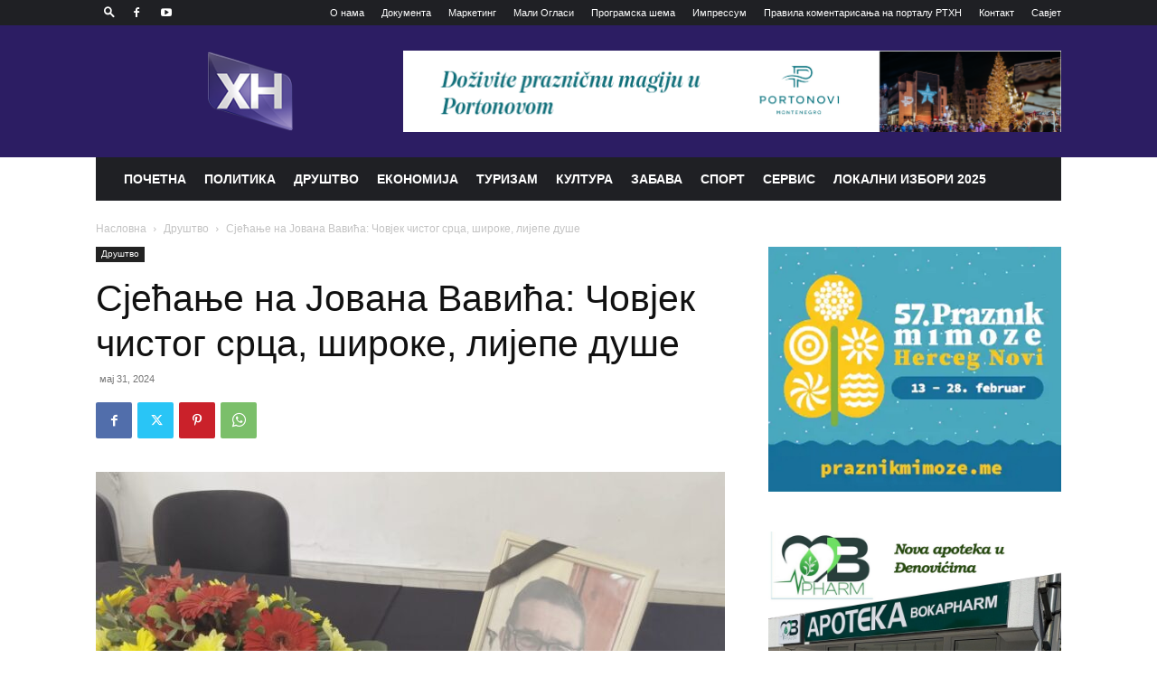

--- FILE ---
content_type: text/html; charset=UTF-8
request_url: https://rthn.co.me/wp-admin/admin-ajax.php?td_theme_name=Newspaper&v=12.6.9
body_size: -329
content:
{"110839":1545}